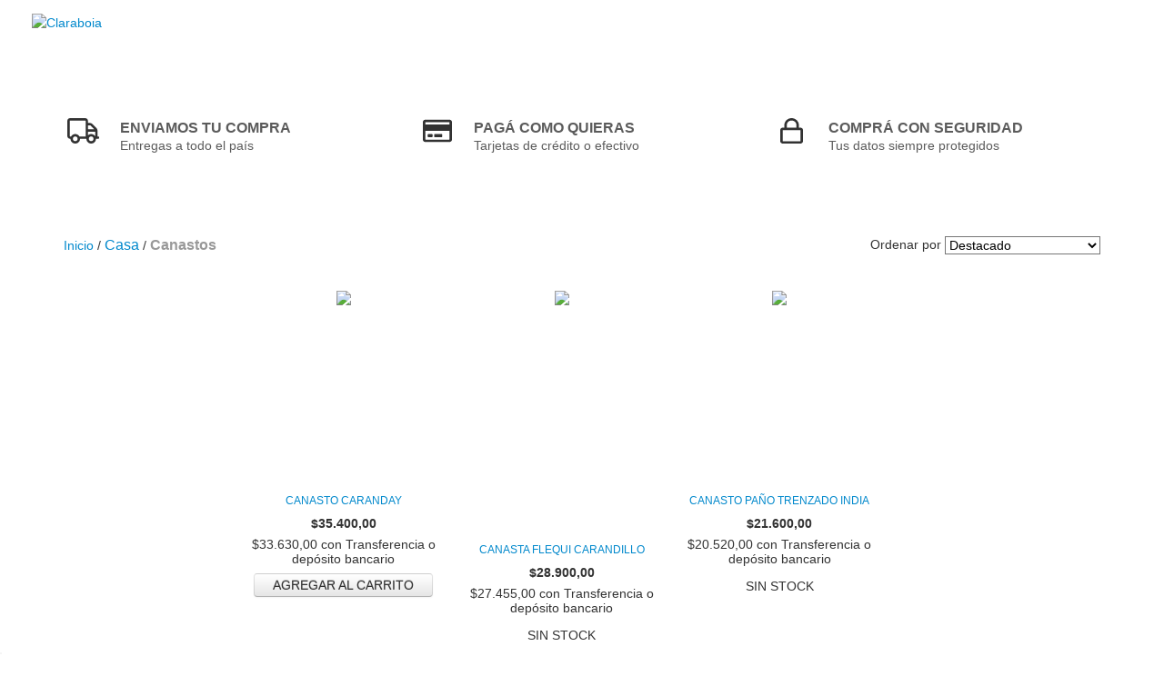

--- FILE ---
content_type: text/plain
request_url: https://www.google-analytics.com/j/collect?v=1&_v=j102&a=2021031511&t=pageview&_s=1&dl=https%3A%2F%2Fwww.claraboia.com.ar%2Fcasa%2Fcanastos%2F%3FMedidas%3DM&ul=en-us%40posix&dt=Comprar%20Canastos%20en%20Claraboia&sr=1280x720&vp=1280x720&_u=aGBAgEIJAAAAACAMI~&jid=188856321&gjid=650371183&cid=292441823.1769449764&tid=UA-194196822-1&_gid=1123448063.1769449764&_slc=1&il1nm=category&il1pi1id=120008870&il1pi1nm=Canasto%20Caranday&il1pi1ps=1&il1pi1ca=Canastos%20&il1pi2id=119999935&il1pi2nm=Canasta%20Flequi%20Carandillo&il1pi2ps=2&il1pi2ca=Canastos%20&il1pi3id=76024391&il1pi3nm=Canasto%20pa%C3%B1o%20trenzado%20india&il1pi3ps=3&il1pi3ca=Canastos%20&z=1148106973
body_size: -452
content:
2,cG-V018K27RB6